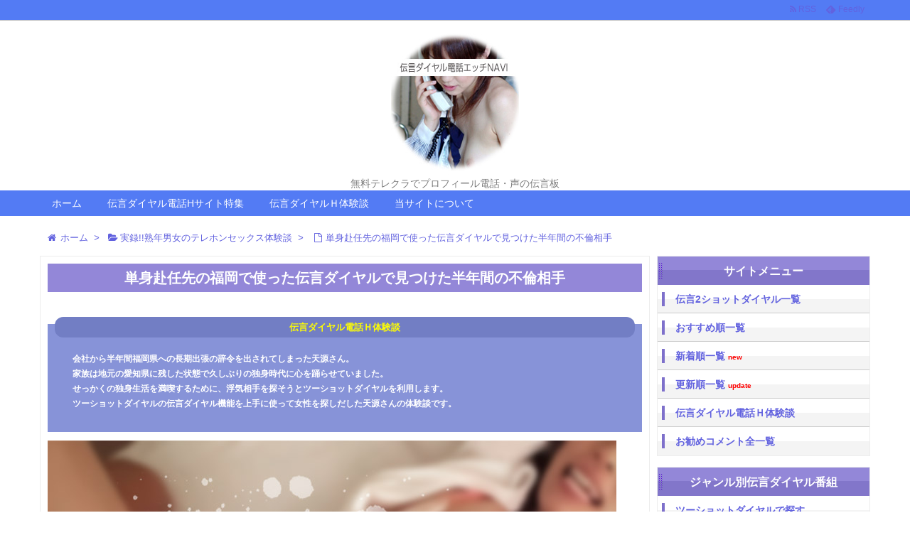

--- FILE ---
content_type: text/html; charset=UTF-8
request_url: https://www.dengondh.com/toukoutaiken/toukoutaiken-348/
body_size: 47611
content:
<!DOCTYPE html>
<html lang="ja" itemscope itemtype="http://schema.org/WebPage">
<head>
<meta charset="UTF-8" />
<meta http-equiv="X-UA-Compatible" content="IE=edge" />
<meta name="viewport" content="width=device-width, initial-scale=1, user-scalable=yes" />
<meta name="robots" content="index, follow, max-image-preview:large, max-snippet:-1, max-video-preview:-1" />

	<!-- This site is optimized with the Yoast SEO plugin v26.8 - https://yoast.com/product/yoast-seo-wordpress/ -->
	<title>単身赴任先の福岡で使った伝言ダイヤルで見つけた半年間の不倫相手 - 伝言ダイヤル電話エッチNAVI</title>
	<link rel="canonical" href="https://www.dengondh.com/toukoutaiken/toukoutaiken-348/" />
	<meta property="og:locale" content="ja_JP" />
	<meta property="og:type" content="article" />
	<meta property="og:title" content="単身赴任先の福岡で使った伝言ダイヤルで見つけた半年間の不倫相手 - 伝言ダイヤル電話エッチNAVI" />
	<meta property="og:description" content="会社から半年間福岡県への長期出張の辞令を出されてしまった天源さん。 家族は地元の愛知県に残した状態で久しぶりの独身時代に心を踊らせていました。 せっかくの独身生活を満喫するために、浮気相手を探そうとツーショットダイヤルを [&hellip;]" />
	<meta property="og:url" content="https://www.dengondh.com/toukoutaiken/toukoutaiken-348/" />
	<meta property="og:site_name" content="伝言ダイヤル電話エッチNAVI" />
	<meta property="article:modified_time" content="2021-05-07T07:08:17+00:00" />
	<meta property="og:image" content="https://www.dengondh.com/wp/wp-content/uploads/2020/08/348.jpg" />
	<meta property="og:image:width" content="800" />
	<meta property="og:image:height" content="600" />
	<meta property="og:image:type" content="image/jpeg" />
	<meta name="twitter:card" content="summary_large_image" />
	<script type="application/ld+json" class="yoast-schema-graph">{"@context":"https://schema.org","@graph":[{"@type":"WebPage","@id":"https://www.dengondh.com/toukoutaiken/toukoutaiken-348/","url":"https://www.dengondh.com/toukoutaiken/toukoutaiken-348/","name":"単身赴任先の福岡で使った伝言ダイヤルで見つけた半年間の不倫相手 - 伝言ダイヤル電話エッチNAVI","isPartOf":{"@id":"https://www.dengondh.com/#website"},"primaryImageOfPage":{"@id":"https://www.dengondh.com/toukoutaiken/toukoutaiken-348/#primaryimage"},"image":{"@id":"https://www.dengondh.com/toukoutaiken/toukoutaiken-348/#primaryimage"},"thumbnailUrl":"https://www.dengondh.com/wp/wp-content/uploads/2020/08/348.jpg","datePublished":"2020-08-11T09:00:24+00:00","dateModified":"2021-05-07T07:08:17+00:00","breadcrumb":{"@id":"https://www.dengondh.com/toukoutaiken/toukoutaiken-348/#breadcrumb"},"inLanguage":"ja","potentialAction":[{"@type":"ReadAction","target":["https://www.dengondh.com/toukoutaiken/toukoutaiken-348/"]}]},{"@type":"ImageObject","inLanguage":"ja","@id":"https://www.dengondh.com/toukoutaiken/toukoutaiken-348/#primaryimage","url":"https://www.dengondh.com/wp/wp-content/uploads/2020/08/348.jpg","contentUrl":"https://www.dengondh.com/wp/wp-content/uploads/2020/08/348.jpg","width":800,"height":600,"caption":"福岡の伝言ダイヤルで連絡をくれた30代前半の独身女性と不倫関係に"},{"@type":"BreadcrumbList","@id":"https://www.dengondh.com/toukoutaiken/toukoutaiken-348/#breadcrumb","itemListElement":[{"@type":"ListItem","position":1,"name":"ホーム","item":"https://www.dengondh.com/"},{"@type":"ListItem","position":2,"name":"伝言ダイヤル電話Ｈ体験談","item":"https://www.dengondh.com/toukoutaiken/"},{"@type":"ListItem","position":3,"name":"単身赴任先の福岡で使った伝言ダイヤルで見つけた半年間の不倫相手"}]},{"@type":"WebSite","@id":"https://www.dengondh.com/#website","url":"https://www.dengondh.com/","name":"伝言ダイヤル電話エッチNAVI","description":"無料テレクラでプロフィール電話・声の伝言板","potentialAction":[{"@type":"SearchAction","target":{"@type":"EntryPoint","urlTemplate":"https://www.dengondh.com/?s={search_term_string}"},"query-input":{"@type":"PropertyValueSpecification","valueRequired":true,"valueName":"search_term_string"}}],"inLanguage":"ja"}]}</script>
	<!-- / Yoast SEO plugin. -->


<link rel="dns-prefetch" href="//stats.wp.com" />
<meta name="description" content="会社から半年間福岡県への長期出張の辞令を出されてしまった天源さん。 家族は地元の愛知県に残した状態で久しぶりの独身時代に心を踊らせていました。 せっかくの独身生活を満喫するために、浮気相手を探そうと..." />
<link rel="alternate" title="oEmbed (JSON)" type="application/json+oembed" href="https://www.dengondh.com/wp-json/oembed/1.0/embed?url=https%3A%2F%2Fwww.dengondh.com%2Ftoukoutaiken%2Ftoukoutaiken-348%2F" />
<link rel="alternate" title="oEmbed (XML)" type="text/xml+oembed" href="https://www.dengondh.com/wp-json/oembed/1.0/embed?url=https%3A%2F%2Fwww.dengondh.com%2Ftoukoutaiken%2Ftoukoutaiken-348%2F&#038;format=xml" />
<link rel="canonical" href="https://www.dengondh.com/toukoutaiken/toukoutaiken-348/" />
<link rel="shortlink" href="https://www.dengondh.com/?p=348" />
<link rel="pingback" href="https://www.dengondh.com/wp/xmlrpc.php" />
<link rel="alternate" type="application/rss+xml" title="伝言ダイヤル電話エッチNAVI RSS Feed" href="https://www.dengondh.com/feed/" />
<link rel="alternate" type="application/atom+xml" title="伝言ダイヤル電話エッチNAVI Atom Feed" href="https://www.dengondh.com/feed/atom/" />
<style id="wp-img-auto-sizes-contain-inline-css">
img:is([sizes=auto i],[sizes^="auto," i]){contain-intrinsic-size:3000px 1500px}
/*# sourceURL=wp-img-auto-sizes-contain-inline-css */
</style>
<link rel="stylesheet" id="wpthk-css" href="//www.dengondh.com/wp/wp-content/themes/wpthk/style.min.css?v=1769514224" media="all" />
<noscript><link rel="stylesheet" id="async-css" href="//www.dengondh.com/wp/wp-content/themes/wpthk/style.async.min.css?v=1769514224" media="all" /></noscript>
<style id="wp-block-library-inline-css">
:root{--wp-block-synced-color:#7a00df;--wp-block-synced-color--rgb:122,0,223;--wp-bound-block-color:var(--wp-block-synced-color);--wp-editor-canvas-background:#ddd;--wp-admin-theme-color:#007cba;--wp-admin-theme-color--rgb:0,124,186;--wp-admin-theme-color-darker-10:#006ba1;--wp-admin-theme-color-darker-10--rgb:0,107,160.5;--wp-admin-theme-color-darker-20:#005a87;--wp-admin-theme-color-darker-20--rgb:0,90,135;--wp-admin-border-width-focus:2px}@media (min-resolution:192dpi){:root{--wp-admin-border-width-focus:1.5px}}.wp-element-button{cursor:pointer}:root .has-very-light-gray-background-color{background-color:#eee}:root .has-very-dark-gray-background-color{background-color:#313131}:root .has-very-light-gray-color{color:#eee}:root .has-very-dark-gray-color{color:#313131}:root .has-vivid-green-cyan-to-vivid-cyan-blue-gradient-background{background:linear-gradient(135deg,#00d084,#0693e3)}:root .has-purple-crush-gradient-background{background:linear-gradient(135deg,#34e2e4,#4721fb 50%,#ab1dfe)}:root .has-hazy-dawn-gradient-background{background:linear-gradient(135deg,#faaca8,#dad0ec)}:root .has-subdued-olive-gradient-background{background:linear-gradient(135deg,#fafae1,#67a671)}:root .has-atomic-cream-gradient-background{background:linear-gradient(135deg,#fdd79a,#004a59)}:root .has-nightshade-gradient-background{background:linear-gradient(135deg,#330968,#31cdcf)}:root .has-midnight-gradient-background{background:linear-gradient(135deg,#020381,#2874fc)}:root{--wp--preset--font-size--normal:16px;--wp--preset--font-size--huge:42px}.has-regular-font-size{font-size:1em}.has-larger-font-size{font-size:2.625em}.has-normal-font-size{font-size:var(--wp--preset--font-size--normal)}.has-huge-font-size{font-size:var(--wp--preset--font-size--huge)}.has-text-align-center{text-align:center}.has-text-align-left{text-align:left}.has-text-align-right{text-align:right}.has-fit-text{white-space:nowrap!important}#end-resizable-editor-section{display:none}.aligncenter{clear:both}.items-justified-left{justify-content:flex-start}.items-justified-center{justify-content:center}.items-justified-right{justify-content:flex-end}.items-justified-space-between{justify-content:space-between}.screen-reader-text{border:0;clip-path:inset(50%);height:1px;margin:-1px;overflow:hidden;padding:0;position:absolute;width:1px;word-wrap:normal!important}.screen-reader-text:focus{background-color:#ddd;clip-path:none;color:#444;display:block;font-size:1em;height:auto;left:5px;line-height:normal;padding:15px 23px 14px;text-decoration:none;top:5px;width:auto;z-index:100000}html :where(.has-border-color){border-style:solid}html :where([style*=border-top-color]){border-top-style:solid}html :where([style*=border-right-color]){border-right-style:solid}html :where([style*=border-bottom-color]){border-bottom-style:solid}html :where([style*=border-left-color]){border-left-style:solid}html :where([style*=border-width]){border-style:solid}html :where([style*=border-top-width]){border-top-style:solid}html :where([style*=border-right-width]){border-right-style:solid}html :where([style*=border-bottom-width]){border-bottom-style:solid}html :where([style*=border-left-width]){border-left-style:solid}html :where(img[class*=wp-image-]){height:auto;max-width:100%}:where(figure){margin:0 0 1em}html :where(.is-position-sticky){--wp-admin--admin-bar--position-offset:var(--wp-admin--admin-bar--height,0px)}@media screen and (max-width:600px){html :where(.is-position-sticky){--wp-admin--admin-bar--position-offset:0px}}

/*# sourceURL=wp-block-library-inline-css */
</style>
<style id="classic-theme-styles-inline-css">
/*! This file is auto-generated */
.wp-block-button__link{color:#fff;background-color:#32373c;border-radius:9999px;box-shadow:none;text-decoration:none;padding:calc(.667em + 2px) calc(1.333em + 2px);font-size:1.125em}.wp-block-file__button{background:#32373c;color:#fff;text-decoration:none}
/*# sourceURL=/wp-includes/css/classic-themes.min.css */
</style>
<link rel="stylesheet" id="contact-form-7-css" href="//www.dengondh.com/wp/wp-content/plugins/contact-form-7/includes/css/styles.css" media="all" />
<link rel="stylesheet" id="wpthkch-css" href="//www.dengondh.com/wp/wp-content/themes/wpthkch/style.css?v=1769514224" media="all" />
<script src="//www.dengondh.com/wp/wp-content/themes/wpthk/js/wpthk.async.min.js?v=1769514224" id="async-js" async defer></script>
<script src="//www.dengondh.com/wp/wp-includes/js/jquery/jquery.min.js" id="jquery-core-js"></script>
<script src="//www.dengondh.com/wp/wp-includes/js/jquery/jquery-migrate.min.js" id="jquery-migrate-js"></script>
<script src="//www.dengondh.com/wp/wp-content/themes/wpthk/js/wpthk.min.js?v=1769514224" id="wpthk-js" async defer></script>
<link rel="https://api.w.org/" href="https://www.dengondh.com/wp-json/" />	<style>img#wpstats{display:none}</style>
		
<meta name="referrer" content="origin" />
<link rel="icon" href="https://www.dengondh.com/wp/wp-content/uploads/2019/07/cropped-android-chrome-512x512-32x32.png" sizes="32x32" />
<link rel="icon" href="https://www.dengondh.com/wp/wp-content/uploads/2019/07/cropped-android-chrome-512x512-192x192.png" sizes="192x192" />
<link rel="apple-touch-icon" href="https://www.dengondh.com/wp/wp-content/uploads/2019/07/cropped-android-chrome-512x512-180x180.png" />
<meta name="msapplication-TileImage" content="https://www.dengondh.com/wp/wp-content/uploads/2019/07/cropped-android-chrome-512x512-270x270.png" />
	<style>
	img.wp-smiley,
	img.emoji {
		display: inline !important;
		border: none !important;
		box-shadow: none !important;
		height: 1em !important;
		width: 1em !important;
		margin: 0 0.07em !important;
		vertical-align: -0.1em !important;
		background: none !important;
		padding: 0 !important;
	}
	</style>
	</head>
<body class="wp-singular toukoutaiken-template-default single single-toukoutaiken postid-348 single-format-standard wp-theme-wpthk wp-child-theme-wpthkch">
<div id="header" itemscope itemtype="https://schema.org/WPHeader">
<header role="banner">
<div id="head-in">
<div class="head-cover">
<div class="info">
<p class="sitename" itemprop="name"><a href="https://www.dengondh.com/"><img src="https://www.dengondh.com/wp/wp-content/uploads/2019/07/dengond1.jpg" alt="伝言ダイヤル電話エッチNAVI" width="180" height="210" /></a></p>
<p class="desc">無料テレクラでプロフィール電話・声の伝言板</p>
</div><!--/.info-->
</div><!--/.head-cover-->
<nav itemscope itemtype="http://schema.org/SiteNavigationElement" role="navigation">
<div id="nav">
<div id="gnavi">
<div class="menu-%e3%83%88%e3%83%83%e3%83%97%e3%83%a1%e3%83%8b%e3%83%a5%e3%83%bc01-container"><ul id="menu-%e3%83%88%e3%83%83%e3%83%97%e3%83%a1%e3%83%8b%e3%83%a5%e3%83%bc01" class="menu clearfix"><li itemprop="name" id="menu-item-39" class="menu-item menu-item-type-custom menu-item-object-custom menu-item-39"><a itemprop="url" href="/">ホーム</a></li>
<li itemprop="name" id="menu-item-35" class="menu-item menu-item-type-post_type menu-item-object-page menu-item-has-children menu-item-35"><a itemprop="url" href="https://www.dengondh.com/dengonsite/">伝言ダイヤル電話Hサイト特集</a>
<ul class="sub-menu">
<li itemprop="name" id="menu-item-37" class="menu-item menu-item-type-post_type menu-item-object-page menu-item-37"><a itemprop="url" href="https://www.dengondh.com/dengonsite/new/">新着サイト一覧</a></li>
<li itemprop="name" id="menu-item-36" class="menu-item menu-item-type-post_type menu-item-object-page menu-item-36"><a itemprop="url" href="https://www.dengondh.com/dengonsite/update/">更新サイト一覧</a></li>
<li itemprop="name" id="menu-item-111" class="menu-item menu-item-type-post_type menu-item-object-page menu-item-111"><a itemprop="url" href="https://www.dengondh.com/dengonsite/2shot/">伝言2ショットダイヤル</a></li>
<li itemprop="name" id="menu-item-112" class="menu-item menu-item-type-post_type menu-item-object-page menu-item-112"><a itemprop="url" href="https://www.dengondh.com/dengonsite/tvden/">エロライブチャットサイト</a></li>
<li itemprop="name" id="menu-item-110" class="menu-item menu-item-type-post_type menu-item-object-page menu-item-110"><a itemprop="url" href="https://www.dengondh.com/dengonsite/appli/">アダルト通話アプリ</a></li>
<li itemprop="name" id="menu-item-109" class="menu-item menu-item-type-post_type menu-item-object-page menu-item-109"><a itemprop="url" href="https://www.dengondh.com/dengonsite/deai/">出会い系・マッチングアプリ</a></li>
<li itemprop="name" id="menu-item-898" class="menu-item menu-item-type-post_type menu-item-object-page menu-item-898"><a itemprop="url" href="https://www.dengondh.com/dengonsite/rate/">管理人評価ランキング</a></li>
</ul>
</li>
<li itemprop="name" id="menu-item-106" class="menu-item menu-item-type-custom menu-item-object-custom menu-item-has-children menu-item-106"><a itemprop="url" href="/toukoutaiken/">伝言ダイヤルＨ体験談</a>
<ul class="sub-menu">
<li itemprop="name" id="menu-item-331" class="menu-item menu-item-type-custom menu-item-object-custom menu-item-331"><a itemprop="url" href="/toukoutaiken/">新着体験談一覧</a></li>
<li itemprop="name" id="menu-item-335" class="menu-item menu-item-type-custom menu-item-object-custom menu-item-335"><a itemprop="url" href="/mail-toukoutaiken/">体験談投稿フォーム</a></li>
</ul>
</li>
<li itemprop="name" id="menu-item-107" class="menu-item menu-item-type-post_type menu-item-object-page menu-item-has-children menu-item-107"><a itemprop="url" href="https://www.dengondh.com/sitejouhou/">当サイトについて</a>
<ul class="sub-menu">
<li itemprop="name" id="menu-item-108" class="menu-item menu-item-type-post_type menu-item-object-page menu-item-108"><a itemprop="url" href="https://www.dengondh.com/koushin/">サイト更新情報</a></li>
<li itemprop="name" id="menu-item-593" class="menu-item menu-item-type-post_type menu-item-object-page menu-item-593"><a itemprop="url" href="https://www.dengondh.com/commentlist/">お勧めコメント全一覧</a></li>
<li itemprop="name" id="menu-item-597" class="menu-item menu-item-type-post_type menu-item-object-page menu-item-597"><a itemprop="url" href="https://www.dengondh.com/dengonsite/kakolist/">過去に掲載していた番組一覧</a></li>
<li itemprop="name" id="menu-item-38" class="menu-item menu-item-type-post_type menu-item-object-page menu-item-38"><a itemprop="url" href="https://www.dengondh.com/toiawase/">お問い合わせ</a></li>
</ul>
</li>
</ul></div><div id="data-prev" data-prev="https://www.dengondh.com/toukoutaiken/toukoutaiken-336/"></div>
<div id="data-next" data-next="https://www.dengondh.com/toukoutaiken/toukoutaiken-349/"></div>
<ul class="mobile-nav">
<li class="mob-menu"><i class="fa fa-list fa-fw"></i><p>メニュー</p></li>
<li class="mob-side"><i class="fa fa-exchange"></i><p>総合</p></li>
<li class="mob-dendou"><a href="/dengonsite/" style="padding: 0;"><i class="fa fa-trophy"></i><p>殿堂</p></a></li>
<li class="mob-shinchaku"><a href="/dengonsite/new/" style="padding: 0;"><i class="fa fa-hand-paper-o"></i><p>新着</p></a></li>
<li class="mob-search"><i class="fa fa-search"></i><p>検索</p></li>
</ul>
</div><!--/#gnavi-->
<div style="clear:both"></div>
</div><!--/#nav-->
<div class="band">
<div id="head-band">
<div class="band-menu">
<ul><li><span class="snsf rss"><a href="https://www.dengondh.com/feed/" target="_blank" title="RSS" rel="nofollow" itemprop="sameAs url">&nbsp;<i class="fa fa-rss"></i>&nbsp;<span class="fname">RSS</span>&nbsp;</a></span></li>
<li><span class="snsf feedly"><a href="//feedly.com/index.html#subscription/feed/https%3A%2F%2Fwww.dengondh.com%2Ffeed%2F" target="blank" title="Feedly" rel="nofollow" itemprop="sameAs url">&nbsp;<i class="ico-feedly"></i>&nbsp;<span class="fname">Feedly</span>&nbsp;</a></span></li>
</ul>
</div>
</div><!--/#head-band-->
</div><!--/.band-->
</nav>
</div><!--/#head-in-->
</header>
</div><!--/#header-->
<div class="container">
<div itemprop="breadcrumb">
<ol id="breadcrumb" itemscope itemtype="http://schema.org/BreadcrumbList">
<li itemscope itemtype="http://schema.org/ListItem" itemprop="itemListElement"><i class="fa fa-home fa-fw"></i><a itemprop="item" href="https://www.dengondh.com/"><span itemprop="name">ホーム</span></a><i class="arrow">&gt;</i></li>
<li itemscope itemtype="http://schema.org/ListItem" itemprop="itemListElement"><i class="fa fa-folder-open"></i><a itemprop="item" href="/episode/"><span itemprop="name">実録!!熟年男女のテレホンセックス体験談</a><i class="arrow">&gt;</i></li>
<li itemscope itemtype="http://schema.org/ListItem" itemprop="itemListElement"><i class="fa fa-file-o fa-fw"></i><span itemprop="name">単身赴任先の福岡で使った伝言ダイヤルで見つけた半年間の不倫相手<meta itemprop="position" content="2" /></span></li>
</ol><!--/breadcrumb-->
</div>
<div id="primary" class="clearfix">
<div id="main">
<main role="main">
<div id="core" class="pcore">
<article>
<div itemprop="mainEntityOfPage" id="post-348" class="post post-348 toukoutaiken type-toukoutaiken status-publish format-standard has-post-thumbnail hentry tag-9 tag-29 tag-5 tag-11 tag-30 tag-20">
<h1 class="entry-title" itemprop="headline name">単身赴任先の福岡で使った伝言ダイヤルで見つけた半年間の不倫相手</h1>
<div class="clearfix">
<div class="box-taiken-boutou">
<p>会社から半年間福岡県への長期出張の辞令を出されてしまった天源さん。<br />
家族は地元の愛知県に残した状態で久しぶりの独身時代に心を踊らせていました。<br />
せっかくの独身生活を満喫するために、浮気相手を探そうとツーショットダイヤルを利用します。<br />
ツーショットダイヤルの伝言ダイヤル機能を上手に使って女性を探しだした天源さんの体験談です。</p>
</div>
<figure id="attachment_371" aria-describedby="caption-attachment-371" style="width: 800px" class="wp-caption alignnone"><img fetchpriority="high" decoding="async" src="https://www.dengondh.com/wp/wp-content/uploads/2020/08/348.jpg" alt="伝言ダイヤル電話Ｈ体験談" width="800" height="600" class="size-full wp-image-371" srcset="https://www.dengondh.com/wp/wp-content/uploads/2020/08/348.jpg 800w, https://www.dengondh.com/wp/wp-content/uploads/2020/08/348-600x450.jpg 600w, https://www.dengondh.com/wp/wp-content/uploads/2020/08/348-768x576.jpg 768w, https://www.dengondh.com/wp/wp-content/uploads/2020/08/348-300x225.jpg 300w, https://www.dengondh.com/wp/wp-content/uploads/2020/08/348-530x398.jpg 530w, https://www.dengondh.com/wp/wp-content/uploads/2020/08/348-565x424.jpg 565w, https://www.dengondh.com/wp/wp-content/uploads/2020/08/348-710x533.jpg 710w, https://www.dengondh.com/wp/wp-content/uploads/2020/08/348-725x544.jpg 725w" sizes="(max-width: 800px) 100vw, 800px" /><figcaption id="caption-attachment-371" class="wp-caption-text">福岡の伝言ダイヤルで連絡をくれた30代前半の独身女性と不倫関係に</figcaption></figure>
<div class="box_taiken_info">
<p class="box_taiken_info_title">赤裸々実態報告レポート</p>
<p class="box_taiken_info_con">情報提供者：天源さん（46歳　愛知県）<br />
利用したサイト：ツーショットダイヤルマックス<br />
女性の年齢層：30代<br />
サービスを利用した目的：ナンパ<br />
女性のタイプ：清楚系<br />
女性の特徴：ハスキーボイスなOL
</p>
</div>
<hr />
<p>40代以上の方であればご存じだと思いますが、ほんの20年ほど前までは、テレクラ、ツーショットダイヤル、そして伝言ダイヤルが出会い系の御三家でした。</p>
<p>テレクラやツーショットダイヤルは、見知らぬ女性と電話でトークや、テレホンセックスなどができるサービスです。</p>
<p><span class="emph5">伝言ダイヤルは、音声版のメール機能のようなもので、直接話すのが苦手な方や、広く相手を募集したい時に利用します。</span></p>
<p>いずれのツールも、多数のサクラや業者が暗躍していたものの、素人女性と出会える可能性も十分にあり美味しい思いをした方も多いことと思います。</p>
<p>しかし、月日は流れ、出会い系シーンは、SNSなどネットを活用したものに移っていきました。</p>
<p><span class="emph0">あの、電話がつながるときのドキドキや、「新しい伝言メッセージがあります」という機械音にワクワクすることは無いのでしょうか？</span></p>
<p>それは、昨年のことでした。</p>
<p>会社都合にて、４月から半年間、愛知県から福岡県に長期出張することとなったのです。</p>
<p>転勤ではなく、長期出張ため、妻子を置いて単身でということになります。</p>
<p><span class="emph4">家族や同僚の手前、表面上は嫌な風を装っていたものの、その実、内心は、独身時代に戻れるということで喜びで一杯です。</span></p>
<h3>出会い系サイトではなくツーショットダイヤルを選択</h3>
<p>そんなこんなで、ドタバタと福岡での自由な新生活が始まり、あとは、浮気をするためのツールをどうするかだけとなりました。</p>
<p>当初は、インターネット上の出会い系などを試していたのですが、はなから業者や￥と分かるメッセージがズラリ。</p>
<p>これでは、ツマラナイなぁということで、方針を大変換。</p>
<p><span class="emph2">懐かしのツーショットダイヤルを試すことにしました。</span></p>
<p>ネットで色々調べた結果、利用したツーショットダイヤルは、ツーショットダイヤルマックスにしました。</p>
<p>結局、女性の数が多くなければ意味がありませんから、業歴が長く、かつ大手っぽいところを選択するのが正解です。</p>
<p><span class="emph1">1人暮らしとなった私は、大きな声でエッチなトークもし放題、何度かテレホンセックスなども楽しみました</span>。</p>
<p>ただ、仕事の方も忙しく、浮気相手を探すには効率が悪いと考え、伝言ダイヤルに自分のメッセージを登録して、そのメッセージを聞いた女性からの接触を待つことにしました。</p>
<h3>伝言ボックスにメッセージを残してみると…</h3>
<p>メッセージ内容は、氏名以外は、半年間の出張期間含めて正直なプロフィール、食事などから始められる相手を探している旨を録音。</p>
<p>なるべく紳士的に聞こえるよう丁寧な口調にします。</p>
<p>20年前であれば、この程度の内容で、そこそこ返事が来た記憶がありますが、今ではどうでしょうか。</p>
<p><span class="emph1">ドキドキしながら、メッセージ登録完了後ベッドに入りました。</span></p>
<p>翌朝、出勤前に自身の伝言ボックスをチェック。</p>
<p>何と5件も登録がありました。</p>
<p>懐かしのワクワク感を味わいながら、女性たちの録音メッセージを再生。</p>
<p>1人目￥、2人目￥、3人目￥、4人目意味不明、5人目￥という、残念ながら、ある意味予想通りの結果となりました。</p>
<p>こんなものかなぁと思い、幾分気落ちしながら出勤し、仕事を終えて定時に帰宅。</p>
<p>伝言ボックスをチェックしようかなとスマホを取り出した瞬間に、いきなりのコールがありました。</p>
<p><span class="emph5">ツーショットダイヤルマックスには、伝言ボックスのメッセージを聞いた女性から指名の電話を受ける機能もあるのです。</span></p>
<h3>伝言メッセージを聞いた女性から指名電話</h3>
<p><span class="kaiwa-onna">「もしもし、あ、いきなり、すみませんっ」</span></p>
<p>と、どちらかと言えばハスキーな声。</p>
<p>年齢の予測は難しいですが、40代では無さそうです。</p>
<p><span class="kaiwa-otoko">「いえいえ電話ありがとうございます。〇〇です」</span></p>
<p><span class="kaiwa-onna">「本名ですか？」</span></p>
<p><span class="kaiwa-otoko">「本名です」</span></p>
<p>私としては、出張期間中はお付き合いしたい考えていたので、偽名を使うのは面倒です。</p>
<p><span class="kaiwa-onna">「あ、なんか、そういう感じなんですね。私、ちょっと、こういうの初めてで…、あ、私はエミっていいます」</span></p>
<p>初めてとか、慣れないとか、そんなことを言うプロは、昔から多数いましたが、この方は本当にそうかもしれないと感じさせます。</p>
<p>その後、探り探り会話を進めたのですが、なんと、エミさんも、今年の4月から半年ほど長期出張扱いで福岡に来ているそうです。</p>
<p><span class="kaiwa-onna">「そうなんです。で、メッセージ聞いたら、同じだーって思っちゃって」</span></p>
<p>この偶然には感謝しなければなりませんし、必ずモノにしなければならないと私は感じました。</p>
<p>そうして、自身のプライベートなどを小出しにして信用を勝ち取りつつ、とりあえずは、金曜日の夜に食事をすることになったのです。</p>
<h3>指名電話をくれたエミさんとディナーデート</h3>
<p>金曜日の結論から言えば、すっぽかされることもなく、地雷でもなく、無事にエミさんと会うことが出来ました。</p>
<p><span class="emph0">エミさんは、都内在住の、30歳を目前にした独身女性で、同い年の恋人と同棲中とのことです。</span></p>
<p>ただ、恋人が結婚についてどう考えているのかが不安らしく、その日の食事では、その話題が多く出ました。</p>
<p>私の方はといえば、人生の先輩然として相槌を打っていたものの、アウターを脱ぐとノースリーブ姿であったエミさんの二の腕や、見えそうで見えない絶妙な胸元に目が行ってしまいます。</p>
<p>また、風が吹けば飛んでいきそうに思える短めのフレアスカートも罪作りです。</p>
<p>さて、食事も終わり、会計を済ませた私ですが、手のひらにすっとぬくもりを感じました。</p>
<p><span class="emph4">なんと、少し酔ったエミさんの手が添えられているのです。</span></p>
<p>私としては、ある程度時間をかけても良いかと思っていたので、あまりがっつかずに行動していたのですが、そこが逆にエミさんを積極的にさせたのかもしれません。</p>
<p>おまけに、私の腕に、エミさんの柔らかい胸も当たっており、少し前かがみになりながら店を出て行きました。</p>
<h3>半年間の不倫関係を楽しみました</h3>
<p>こうして私は、<span class="emph2">半年間の不倫を愉しんだのち、出張終了となり、仮の独身生活に別れを告げたのです。</span></p>
<p>その後、お互い連絡先は知っているものの、連絡は取り合ってはいません。</p>
<p>長期出張という非日常を、お互い少しの間共有したというだけなのでしょう。</p>
<p>私の今の願いは、今度の長期出張は、一年くらいにして欲しい、というぐらいです。</p>
<div class="box-taiken-comment">
<p>天源さん、伝言ダイヤル電話Ｈ体験談の投稿ありがとうございました！<br />
単身赴任をしたら遊びたいと思わない男はいないですよね（笑）<br />
出会い系サイトやマッチングアプリもいいですが、こういった男女の関係になりやすいのがツーショットダイヤルです。<br />
思わぬいい出会いも出来ることが多いんですよね。<br />
次回は是非どんなエッチをしたのかも教えていただけると嬉しいです。</p>
</div>
</div>
<div class="meta-box">
<p class="meta meta-u"><i class="fa fa-clock-o"></i><span class="date published"><time class="entry-date updated" datetime="2020-08-11T18:00:24+09:00" itemprop="datePublished">2020年8月11日</time></span><i class="fa fa-tags"></i><span class="tags" itemprop="keywords"><a href="https://www.dengondh.com/tag/%e3%83%84%e3%83%bc%e3%82%b7%e3%83%a7%e3%83%83%e3%83%88%e3%83%80%e3%82%a4%e3%83%a4%e3%83%ab/">ツーショットダイヤル</a>, <a href="https://www.dengondh.com/tag/%e4%b8%8d%e5%80%ab/">不倫</a>, <a href="https://www.dengondh.com/tag/%e4%bc%9d%e8%a8%80%e3%83%80%e3%82%a4%e3%83%a4%e3%83%ab/">伝言ダイヤル</a>, <a href="https://www.dengondh.com/tag/%e5%be%85%e3%81%a1%e5%90%88%e3%82%8f%e3%81%9b/">待ち合わせ</a>, <a href="https://www.dengondh.com/tag/%e6%b5%ae%e6%b0%97/">浮気</a>, <a href="https://www.dengondh.com/tag/%e9%80%86%e3%83%8a%e3%83%b3%e3%83%91/">逆ナンパ</a></span></p></div><!--/.meta-box-->
<hr /></div><!--/.post-->
<aside>
<div class="sns-msg" ><h2>よろしければシェアお願いします</h2></div>
<aside>
<div id="sns-bottoms">
<div class="sns-c">
<ul class="snsb clearfix">
<!--twitter-->
<li class="twitter"><a href="//twitter.com/share?text=&amp;url=https://www.dengondh.com/toukoutaiken/toukoutaiken-348/" title="Tweet" target="blank" rel="nofollow"><i class="fa fa-twitter">&nbsp;</i><span class="snsname">Twitter</span></a></li>
<!--facebook-->
<li class="facebook"><a href="//www.facebook.com/sharer/sharer.php?u=https://www.dengondh.com/toukoutaiken/toukoutaiken-348/&amp;t=" title="Share on Facebook" target="blank" rel="nofollow"><i class="fa fa-facebook">&nbsp;</i><span class="snsname">Facebook</span></a></li>
<!--google+1-->
<li class="google"><a href="//plus.google.com/share?url=https://www.dengondh.com/toukoutaiken/toukoutaiken-348/" onclick="javascript:window.open(this.href, '', 'menubar=no,toolbar=no,resizable=yes,scrollbars=yes,height=600,width=600');return false;" title="Google+" target="blank" rel="nofollow"><i class="fa fa-google-plus">&nbsp;</i><span class="snsname">Google+</span></a></li>
<!--linkedin-->
<li class="linkedin"><a href="//www.linkedin.com/shareArticle?mini=true&amp;url=https://www.dengondh.com/toukoutaiken/toukoutaiken-348/&amp;title=&amp;summary=" title="Share on LinkedIn" target="blank" rel="nofollow"><i class="fa fa-linkedin">&nbsp;</i><span class="snsname">LinkedIn</span></a></li>
<!--hatena-->
<li class="hatena"><a href="//b.hatena.ne.jp/add?mode=confirm&amp;url=https://www.dengondh.com/toukoutaiken/toukoutaiken-348/&amp;title=" title="Bookmark at Hatena" target="blank" rel="nofollow"><i class="fa fa-hatena">B!</i>&nbsp;<span class="snsname">Hatena</span></a></li>
<!--pocket-->
<li class="pocket"><a href="//getpocket.com/edit?url=https://www.dengondh.com/toukoutaiken/toukoutaiken-348/" title="Pocket: Read it Later" target="blank" rel="nofollow"><i class="fa fa-get-pocket">&nbsp;</i><span class="snsname">Pocket</span></a></li>
</ul>
<div class="sns-cache-true clearfix"></div>
</div>
</div>
</aside>
<!--nav-->
<div class="pnavi">
<div class="next"><a href="https://www.dengondh.com/toukoutaiken/toukoutaiken-349/" rel="next"><img width="100" height="100" src="https://www.dengondh.com/wp/wp-content/uploads/2020/09/349-100x100.jpg" class="attachment-thumb100 size-thumb100 wp-post-image" alt="伝言ダイヤル電話Ｈ体験談" decoding="async" loading="lazy" srcset="https://www.dengondh.com/wp/wp-content/uploads/2020/09/349-100x100.jpg 100w, https://www.dengondh.com/wp/wp-content/uploads/2020/09/349-400x400.jpg 400w, https://www.dengondh.com/wp/wp-content/uploads/2020/09/349-150x150.jpg 150w, https://www.dengondh.com/wp/wp-content/uploads/2020/09/349-75x75.jpg 75w, https://www.dengondh.com/wp/wp-content/uploads/2020/09/349-200x200.jpg 200w, https://www.dengondh.com/wp/wp-content/uploads/2020/09/349-134x134.jpg 134w" sizes="auto, (max-width: 100px) 100vw, 100px" /><div class="ntitle">伝言ダイヤルで出会った処女の専門学校生をセフレに</div><div class="next-arrow"><i class="fa fa-arrow-right pull-right"></i>Next</div></a></div>
<div class="prev"><a href="https://www.dengondh.com/toukoutaiken/toukoutaiken-336/" rel="prev"><img width="100" height="100" src="https://www.dengondh.com/wp/wp-content/uploads/2020/07/336-100x100.jpg" class="attachment-thumb100 size-thumb100 wp-post-image" alt="伝言ダイヤル電話Ｈ体験談" decoding="async" loading="lazy" srcset="https://www.dengondh.com/wp/wp-content/uploads/2020/07/336-100x100.jpg 100w, https://www.dengondh.com/wp/wp-content/uploads/2020/07/336-400x400.jpg 400w, https://www.dengondh.com/wp/wp-content/uploads/2020/07/336-150x150.jpg 150w, https://www.dengondh.com/wp/wp-content/uploads/2020/07/336-75x75.jpg 75w, https://www.dengondh.com/wp/wp-content/uploads/2020/07/336-200x200.jpg 200w, https://www.dengondh.com/wp/wp-content/uploads/2020/07/336-134x134.jpg 134w" sizes="auto, (max-width: 100px) 100vw, 100px" /><div class="ptitle">性欲解消のために伝言ダイヤルを使って既婚者の男性と不倫エッチ</div><div class="prev-arrow"><i class="fa fa-arrow-left pull-left"></i>Prev</div></a></div>
</div><!--/pnavi-->
<!--/nav-->
<h2 class="related"><i class="fa fa-th-list"></i>関連記事</h2>
<div id="related">
<p class="no-related">関連記事はありませんでした</p>
</div>
</aside>
</article>
</div><!--/#core-->
</main>
</div><!--/#main-->
<div class="sidebar">
<div id="side">
<aside role="complementary">
<div id="side-fixed">

<div id="" class="sidebar-menu-main">
<h3 class="side-title">サイトメニュー</h3>
<div>
<ul>
<li><a href="/dengonsite/">伝言2ショットダイヤル一覧</a></li>
<li><a href="/dengonsite/">おすすめ順一覧</a></li>
<li><a href="/dengonsite/new/">新着順一覧 <span style="color:#ff0000;font-size:10px;font-weight:bold;">new</span></a></li>
<li><a href="/dengonsite/update/">更新順一覧 <span style="color:#ff0000;font-size:10px;font-weight:bold;">update</span></a></li>
<li><a href="/toukoutaiken/">伝言ダイヤル電話Ｈ体験談</a></li>
<li><a href="/commentlist/">お勧めコメント全一覧</a></li>
</ul>
</div>
</div>

<div id="" class="sidebar-menu-main">
<h3 class="side-title">ジャンル別伝言ダイヤル番組</h3>
<div>
<ul>
<li><a href="/dengonsite/2shot/">ツーショットダイヤルで探す</a></li>
<li><a href="/dengonsite/tvden/">エロライブチャットで探す</a></li>
<li><a href="/dengonsite/appli/">アダルト通話アプリで探す</a></li>
<li><a href="/dengonsite/deai/">ＳＮＳ・出会いで探す</a></li>
</ul>
</div>
</div>



<div id="nav_menu-3" class="widget widget_nav_menu"><h3 class="side-title">サイト情報</h3><div class="menu-%e3%83%95%e3%83%83%e3%82%bf%e3%83%bc%e3%83%a1%e3%83%8b%e3%83%a5%e3%83%bc-container"><ul id="menu-%e3%83%95%e3%83%83%e3%82%bf%e3%83%bc%e3%83%a1%e3%83%8b%e3%83%a5%e3%83%bc" class="menu"><li id="menu-item-99" class="menu-item menu-item-type-post_type menu-item-object-page menu-item-99"><a href="https://www.dengondh.com/sitejouhou/">当サイトについて</a></li>
<li id="menu-item-100" class="menu-item menu-item-type-post_type menu-item-object-page menu-item-100"><a href="https://www.dengondh.com/koushin/">サイト更新情報</a></li>
<li id="menu-item-596" class="menu-item menu-item-type-post_type menu-item-object-page menu-item-596"><a href="https://www.dengondh.com/dengonsite/kakolist/">過去に掲載していた番組一覧</a></li>
<li id="menu-item-101" class="menu-item menu-item-type-post_type menu-item-object-page menu-item-101"><a href="https://www.dengondh.com/toiawase/">お問い合わせ</a></li>
</ul></div></div><div id="nav_menu-5" class="widget widget_nav_menu"><h3 class="side-title">管理人評価ランキング</h3><div class="menu-%e7%ae%a1%e7%90%86%e4%ba%ba%e8%a9%95%e4%be%a1%e3%83%a9%e3%83%b3%e3%82%ad%e3%83%b3%e3%82%b0-container"><ul id="menu-%e7%ae%a1%e7%90%86%e4%ba%ba%e8%a9%95%e4%be%a1%e3%83%a9%e3%83%b3%e3%82%ad%e3%83%b3%e3%82%b0" class="menu"><li id="menu-item-926" class="menu-item menu-item-type-post_type menu-item-object-page menu-item-926"><a href="https://www.dengondh.com/dengonsite/rate/total/">総合評価</a></li>
<li id="menu-item-925" class="menu-item menu-item-type-post_type menu-item-object-page menu-item-925"><a href="https://www.dengondh.com/dengonsite/rate/ninki/">人気規模</a></li>
<li id="menu-item-924" class="menu-item menu-item-type-post_type menu-item-object-page menu-item-924"><a href="https://www.dengondh.com/dengonsite/rate/kinou/">機能の充実度</a></li>
<li id="menu-item-923" class="menu-item menu-item-type-post_type menu-item-object-page menu-item-923"><a href="https://www.dengondh.com/dengonsite/rate/telsex/">テレホンセックス</a></li>
<li id="menu-item-922" class="menu-item menu-item-type-post_type menu-item-object-page menu-item-922"><a href="https://www.dengondh.com/dengonsite/rate/nanpa/">ナンパエッチ</a></li>
<li id="menu-item-920" class="menu-item menu-item-type-post_type menu-item-object-page menu-item-920"><a href="https://www.dengondh.com/dengonsite/rate/usabi/">使い易さ</a></li>
<li id="menu-item-921" class="menu-item menu-item-type-post_type menu-item-object-page menu-item-921"><a href="https://www.dengondh.com/dengonsite/rate/hentaism/">変態・SMプレイ</a></li>
<li id="menu-item-930" class="menu-item menu-item-type-post_type menu-item-object-page menu-item-930"><a href="https://www.dengondh.com/dengonsite/rate/cospa/">コスパ・お得情報</a></li>
<li id="menu-item-919" class="menu-item menu-item-type-post_type menu-item-object-page menu-item-919"><a href="https://www.dengondh.com/dengonsite/rate/anshin/">運営の安心感</a></li>
</ul></div></div></div>
</aside>
</div><!--/#side-->
</div><!--/.sidebar-->
</div><!--/#primary-->
</div><!--/#container-->
<div id="footer" itemscope itemtype="https://schema.org/WPFooter" role="contentinfo">


<div class="footerlink">
<ul>
<li><a href="/">TOP</a></li>
<li><a href="/sitejouhou/">当サイトについて</a></li>
<li><a href="/koushin/">サイト更新情報</a></li>
<li><a href="/toiawase/">お問い合わせ</a></li>
</ul>
</div>

<div style="text-align:center;font-size:small;">
今日：622　
昨日：941<br />
合計：450,707<br />
Copyright &copy;2026<br />
<a href="/">dengondh.com</a><br />
All Rights Reserved<br />
</div>

</div><!--/#footer-->
<div id="page-top"><i class="fa fa-arrow-up"></i><span class="ptop"> PAGE TOP</span></div>
<aside>
<div id="sform">
<form method="get" class="search-form" action="https://www.dengondh.com/"><input type="search" class="search-field" name="s" placeholder="Search for &hellip;" /><input type="submit" class="search-submit" value="Search" /></form>
</div>
</aside>
<script src="//www.dengondh.com/wp/wp-content/themes/wpthkch/wpthkch.js?v=1769514224" defer></script>
	
<script type="speculationrules">
{"prefetch":[{"source":"document","where":{"and":[{"href_matches":"/*"},{"not":{"href_matches":["/wp/wp-*.php","/wp/wp-admin/*","/wp/wp-content/uploads/*","/wp/wp-content/*","/wp/wp-content/plugins/*","/wp/wp-content/themes/wpthkch/*","/wp/wp-content/themes/wpthk/*","/*\\?(.+)"]}},{"not":{"selector_matches":"a[rel~=\"nofollow\"]"}},{"not":{"selector_matches":".no-prefetch, .no-prefetch a"}}]},"eagerness":"conservative"}]}
</script>
<script src="//www.dengondh.com/wp/wp-includes/js/comment-reply.min.js" id="comment-reply-js" async="async" data-wp-strategy="async" fetchpriority="low"></script>
<script src="//www.dengondh.com/wp/wp-includes/js/dist/hooks.min.js" id="wp-hooks-js"></script>
<script src="//www.dengondh.com/wp/wp-includes/js/dist/i18n.min.js" id="wp-i18n-js"></script>
<script id="wp-i18n-js-after">
/* <![CDATA[ */
wp.i18n.setLocaleData( { "text direction\u0004ltr": [ "ltr" ] } );
//# sourceURL=wp-i18n-js-after
/* ]]> */
</script>
<script src="//www.dengondh.com/wp/wp-content/plugins/contact-form-7/includes/swv/js/index.js" id="swv-js"></script>
<script id="contact-form-7-js-translations">
/* <![CDATA[ */
( function( domain, translations ) {
	var localeData = translations.locale_data[ domain ] || translations.locale_data.messages;
	localeData[""].domain = domain;
	wp.i18n.setLocaleData( localeData, domain );
} )( "contact-form-7", {"translation-revision-date":"2025-11-30 08:12:23+0000","generator":"GlotPress\/4.0.3","domain":"messages","locale_data":{"messages":{"":{"domain":"messages","plural-forms":"nplurals=1; plural=0;","lang":"ja_JP"},"This contact form is placed in the wrong place.":["\u3053\u306e\u30b3\u30f3\u30bf\u30af\u30c8\u30d5\u30a9\u30fc\u30e0\u306f\u9593\u9055\u3063\u305f\u4f4d\u7f6e\u306b\u7f6e\u304b\u308c\u3066\u3044\u307e\u3059\u3002"],"Error:":["\u30a8\u30e9\u30fc:"]}},"comment":{"reference":"includes\/js\/index.js"}} );
//# sourceURL=contact-form-7-js-translations
/* ]]> */
</script>
<script id="contact-form-7-js-before">
/* <![CDATA[ */
var wpcf7 = {
  "api": {
    "root": "\/\/www.dengondh.com\/wp-json\/",
    "namespace": "contact-form-7\/v1"
  }
};
//# sourceURL=contact-form-7-js-before
/* ]]> */
</script>
<script src="//www.dengondh.com/wp/wp-content/plugins/contact-form-7/includes/js/index.js" id="contact-form-7-js"></script>
<script id="jetpack-stats-js-before">
/* <![CDATA[ */
_stq = window._stq || [];
_stq.push([ "view", {"v":"ext","blog":"164724953","post":"348","tz":"9","srv":"www.dengondh.com","j":"1:15.4"} ]);
_stq.push([ "clickTrackerInit", "164724953", "348" ]);
//# sourceURL=jetpack-stats-js-before
/* ]]> */
</script>
<script src="//stats.wp.com/e-202605.js" id="jetpack-stats-js" defer="defer" data-wp-strategy="defer"></script>
<script id="wp-emoji-settings" type="application/json">
{"baseUrl":"https://s.w.org/images/core/emoji/17.0.2/72x72/","ext":".png","svgUrl":"https://s.w.org/images/core/emoji/17.0.2/svg/","svgExt":".svg","source":{"concatemoji":"https://www.dengondh.com/wp/wp-includes/js/wp-emoji-release.min.js"}}
</script>
<script type="module">
/* <![CDATA[ */
/*! This file is auto-generated */
const a=JSON.parse(document.getElementById("wp-emoji-settings").textContent),o=(window._wpemojiSettings=a,"wpEmojiSettingsSupports"),s=["flag","emoji"];function i(e){try{var t={supportTests:e,timestamp:(new Date).valueOf()};sessionStorage.setItem(o,JSON.stringify(t))}catch(e){}}function c(e,t,n){e.clearRect(0,0,e.canvas.width,e.canvas.height),e.fillText(t,0,0);t=new Uint32Array(e.getImageData(0,0,e.canvas.width,e.canvas.height).data);e.clearRect(0,0,e.canvas.width,e.canvas.height),e.fillText(n,0,0);const a=new Uint32Array(e.getImageData(0,0,e.canvas.width,e.canvas.height).data);return t.every((e,t)=>e===a[t])}function p(e,t){e.clearRect(0,0,e.canvas.width,e.canvas.height),e.fillText(t,0,0);var n=e.getImageData(16,16,1,1);for(let e=0;e<n.data.length;e++)if(0!==n.data[e])return!1;return!0}function u(e,t,n,a){switch(t){case"flag":return n(e,"\ud83c\udff3\ufe0f\u200d\u26a7\ufe0f","\ud83c\udff3\ufe0f\u200b\u26a7\ufe0f")?!1:!n(e,"\ud83c\udde8\ud83c\uddf6","\ud83c\udde8\u200b\ud83c\uddf6")&&!n(e,"\ud83c\udff4\udb40\udc67\udb40\udc62\udb40\udc65\udb40\udc6e\udb40\udc67\udb40\udc7f","\ud83c\udff4\u200b\udb40\udc67\u200b\udb40\udc62\u200b\udb40\udc65\u200b\udb40\udc6e\u200b\udb40\udc67\u200b\udb40\udc7f");case"emoji":return!a(e,"\ud83e\u1fac8")}return!1}function f(e,t,n,a){let r;const o=(r="undefined"!=typeof WorkerGlobalScope&&self instanceof WorkerGlobalScope?new OffscreenCanvas(300,150):document.createElement("canvas")).getContext("2d",{willReadFrequently:!0}),s=(o.textBaseline="top",o.font="600 32px Arial",{});return e.forEach(e=>{s[e]=t(o,e,n,a)}),s}function r(e){var t=document.createElement("script");t.src=e,t.defer=!0,document.head.appendChild(t)}a.supports={everything:!0,everythingExceptFlag:!0},new Promise(t=>{let n=function(){try{var e=JSON.parse(sessionStorage.getItem(o));if("object"==typeof e&&"number"==typeof e.timestamp&&(new Date).valueOf()<e.timestamp+604800&&"object"==typeof e.supportTests)return e.supportTests}catch(e){}return null}();if(!n){if("undefined"!=typeof Worker&&"undefined"!=typeof OffscreenCanvas&&"undefined"!=typeof URL&&URL.createObjectURL&&"undefined"!=typeof Blob)try{var e="postMessage("+f.toString()+"("+[JSON.stringify(s),u.toString(),c.toString(),p.toString()].join(",")+"));",a=new Blob([e],{type:"text/javascript"});const r=new Worker(URL.createObjectURL(a),{name:"wpTestEmojiSupports"});return void(r.onmessage=e=>{i(n=e.data),r.terminate(),t(n)})}catch(e){}i(n=f(s,u,c,p))}t(n)}).then(e=>{for(const n in e)a.supports[n]=e[n],a.supports.everything=a.supports.everything&&a.supports[n],"flag"!==n&&(a.supports.everythingExceptFlag=a.supports.everythingExceptFlag&&a.supports[n]);var t;a.supports.everythingExceptFlag=a.supports.everythingExceptFlag&&!a.supports.flag,a.supports.everything||((t=a.source||{}).concatemoji?r(t.concatemoji):t.wpemoji&&t.twemoji&&(r(t.twemoji),r(t.wpemoji)))});
//# sourceURL=https://www.dengondh.com/wp/wp-includes/js/wp-emoji-loader.min.js
/* ]]> */
</script>
</body>
</html>


--- FILE ---
content_type: application/javascript
request_url: https://www.dengondh.com/wp/wp-content/themes/wpthk/js/wpthk.async.min.js?v=1769514224
body_size: 19
content:
(function(){var n=document.createElement('link');n.async=true;n.defer=true;n.rel='stylesheet';n.href='//www.dengondh.com/wp/wp-content/themes/wpthk/style.async.min.css';var s=document.getElementsByTagName('script'),c=s[s.length-1];c.parentNode.insertBefore(n,c);})(document);